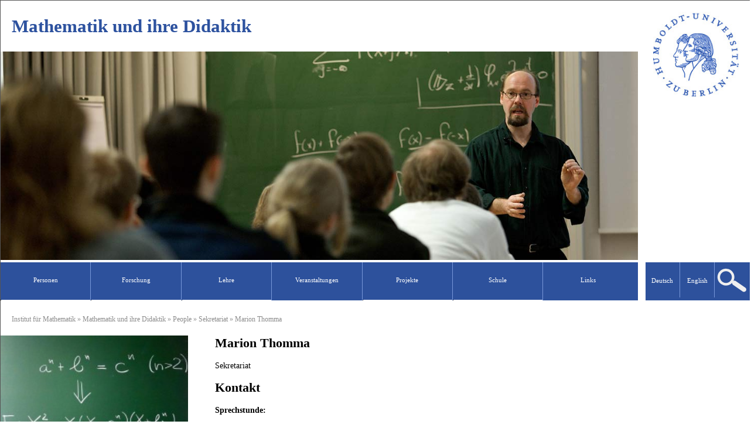

--- FILE ---
content_type: text/html; charset=UTF-8
request_url: https://didaktik.mathematik.hu-berlin.de/en/personen/sekretariat/thomma
body_size: 3296
content:
<!DOCTYPE html> 
<html><head>
<meta http-equiv="content-type" content="text/html; charset=windows-1252">
<meta http-equiv="x-dns-prefetch-control" content="on">

<title></title>
<meta name="title" content="" >

<meta name="description" content="" >

<meta name="robots" content="index, follow" > 
<meta name="created" content="01.10.2015 12:00:00" >
<meta name="viewport" content="width=device-width,  initial-scale=1.0, maximum-scale=1.0, user-scalable=no">


<link rel="canonical" href="http://www2.mathematik.hu-berlin.de/...">
<base href="https://didaktik.mathematik.hu-berlin.de">

<link rel="stylesheet" type="text/css" media="screen" href="/style/main.css" >
<link rel="stylesheet" type="text/css" media="screen and (max-width: 400px)" href="/style/mobil.css" >
<link rel="stylesheet" type="text/css" media="screen and (min-width: 400px) and (max-width: 1024px)" href="/style/tablet.css" >
<link rel="stylesheet" type="text/css" media="screen and (min-width: 1024px) and (max-width: 1300px)" href="/style/medium.css" >
<script async type="text/javascript" src="/lib/ajax.js" charset="windows-1252" ></script>

</head>
<body>
	<div id="page" ><!-- class="menu_aktiv" -->
		<div id="mobMenu1" class="mobmenu"><a onclick="view('menu');document.getElementById('page').addClassName('menu_aktiv'); hide('mobMenu1');view('mobMenu2');"><img src="/style/menu.jpg"></a></div>
		<div id="mobMenu2" class="mobmenu"><a onclick="hide('menu');document.getElementById('page').removeAllClassName(); view('mobMenu1');hide('mobMenu2');"><img src="/style/menub.jpg"></a></div>
		<div id="logo"><a href="https://www.hu-berlin.de/de"><img src="/style/hu.jpg"></a></div>
		<div id="top"><header>Mathematik und ihre Didaktik</header></div>
	
	<div id="bigpic"><img src="/user/header/none.jpg"></div>
	
	<div id="menu" class="menu_mobil"><div id="hauptnavi">Menü<div class="navi_end" onclick="hide('menu');document.getElementById('page').removeAllClassName(); view('mobMenu1');hide('mobMenu2');">[x]</div></div>
		<div class="menuIn">
			
				
							
				
			<div class="top1" onclick="change_mob('test0');"><div class="top1over"><div class="toplk" >Personen</div><br>
				<div class="menu_1 m0">
					<div class="top_divs">
						<strong><a href="/en/personen/professoren">Professoren</a></strong>
						<a href="/en/personen/professoren/filler">Prof. Dr. Andreas Filler</a><a href="/en/personen/professoren/kramer">Prof. Dr. Jürg Kramer</a>	
					</div>
					
					<div class="top_divs">
						<a href="/en/personen/sekretariat/thomma/kontakt-thomma"><strong>Sekretariat</strong></a>
						<a href="/en/personen/wissenschaftliche-mitarbeiter"><strong>Wissenschaftliche Mitarbeiter</strong></a>
						<a href="/en/personen/abgeordnete-lehrer"><strong>Abgeordnete Lehrer</strong></a>
						<a href="/en/personen/studentische-hilfskraefte"><strong>Studentische Hilfskräfte</strong></a>
						<a href="/en/personen/assoziierte-mitarbeiter"><strong>Assoziierte Mitarbeiter</strong></a>
					</div><div class="cl"></div>
					
				</div>
			</div></div>
			
			<div id="test0" class="notdisplay absolutno">
				<!-- mobil -->
				<div class="menu_1 m0">
					
					<div class="top_divs">
						<strong><a href="/en/personen/professoren">Professoren</a></strong>
						<a href="/en/personen/professoren/filler">Prof. Dr. Andreas Filler</a><a href="/en/personen/professoren/kramer">Prof. Dr. Jürg Kramer</a>					</div>
					
					<div class="top_divs">
						<a href="/en/personen/sekretariat/thomma/kontakt-thomma"><strong>Sekretariat</strong></a>
						<a href="/en/personen/wissenschaftliche-mitarbeiter"><strong>Wissenschaftliche Mitarbeiter</strong></a>
						<a href="/en/personen/abgeordnete-lehrer"><strong>Abgeordnete Lehrer</strong></a>
						<a href="/en/personen/studentische-hilfskraefte"><strong>Studentische Hilfskräfte</strong></a>
						<a href="/en/personen/assoziierte-mitarbeiter"><strong>Assoziierte Mitarbeiter</strong></a>
					</div><div class="cl"></div>
					
				</div>
			</div>
				
				
				
				
				
				
				
				
			<div class="top1" onclick="change_mob('test1');"><div class="top1over"><div class="toplk" >Forschung</div><br>
				<div class="menu_1 m1">
					
					
					<div class="top_divsmini">
						<a href="/en/forschung/mathematik"><strong>Mathematik</strong></a>
						<a href="/en/forschung/mathematik/mathematik-studierende">Für Studierende</a>
						<a href="/en/forschung/mathematik/mathematik-schueler">Für Schüler</a>
						<a href="/en/forschung/mathematik/mathematik-lehrer">Für Lehrer</a>
						
					</div>
					<div class="top_divsmini">
						
						<a href="/en/forschung/didaktik"><strong>Didaktik</strong></a>
						<a href="/en/forschung/didaktik/didaktik-studierende">Für Studierende</a>
						<a href="/en/forschung/didaktik/didaktik-schueler">Für Schüler</a>
						<a href="/en/forschung/didaktik/didaktik-lehrer">Für Lehrer</a>
						
					</div>
					
					<div class="top_divsmini">
						<strong><a href="/en/forschung/forschungsseminare">Forschungsseminare</a></strong>
						<a href="/en/forschung/forschungsseminare/berlin-brandenburgisches-seminar-wise-201819">Berlin-Brandenburgisches Seminar WiSe 2018/19</a><a href="/en/forschung/forschungsseminare/arithmetische-geometrie">Arithmetische Geometrie</a><a href="/en/forschung/forschungsseminare/algebraische-zahlentheorie">Algebraische Zahlentheorie</a><a href="/en/forschung/forschungsseminare/algebraische-geometrie">Algebraische Geometrie</a><a href="/en/forschung/forschungsseminare/bms-friday">BMS Friday</a><a href="/en/forschung/forschungsseminare/berlin-brandenburgisches-seminar-wise-201920-mathematik-und-ihre-didaktik-">Berlin-Brandenburgisches Seminar WiSe 2019/20 Mathematik und ihre Didaktik </a><a href="/en/forschung/forschungsseminare/berlin-brandenburgisches-seminar-sose-2020">Berlin-Brandenburgisches Seminar SoSe 2020</a>	
					</div>
					
					
					<div class="cl"></div>
					
				</div>
			</div></div>
			
			<div id="test1" class="notdisplay absolutno">
				<!-- mobil -->
				<div class="menu_1 m1">
					
					<div class="top_divsmini">
						<a href="/en/forschung/mathematik"><strong>Mathematik</strong></a>
						<a href="/en/forschung/mathematik/mathematik-studierende">Für Studierende</a>
						<a href="/en/forschung/mathematik/mathematik-schueler">Für Schüler</a>
						<a href="/en/forschung/mathematik/mathematik-lehrer">Für Lehrer</a>
						
					</div>
					<div class="top_divsmini">
						
						<a href="/en/forschung/didaktik"><strong>Didaktik</strong></a>
						<a href="/en/forschung/didaktik/didaktik-studierende">Für Studierende</a>
						<a href="/en/forschung/didaktik/didaktik-schueler">Für Schüler</a>
						<a href="/en/forschung/didaktik/didaktik-lehrer">Für Lehrer</a>
						
					</div>
					
					<div class="top_divsmini">
						<strong><a href="/en/forschung/forschungsseminare">Forschungsseminare</a></strong>
						<a href="/en/forschung/forschungsseminare/berlin-brandenburgisches-seminar-wise-201819">Berlin-Brandenburgisches Seminar WiSe 2018/19</a><a href="/en/forschung/forschungsseminare/arithmetische-geometrie">Arithmetische Geometrie</a><a href="/en/forschung/forschungsseminare/algebraische-zahlentheorie">Algebraische Zahlentheorie</a><a href="/en/forschung/forschungsseminare/algebraische-geometrie">Algebraische Geometrie</a><a href="/en/forschung/forschungsseminare/bms-friday">BMS Friday</a><a href="/en/forschung/forschungsseminare/berlin-brandenburgisches-seminar-wise-201920-mathematik-und-ihre-didaktik-">Berlin-Brandenburgisches Seminar WiSe 2019/20 Mathematik und ihre Didaktik </a><a href="/en/forschung/forschungsseminare/berlin-brandenburgisches-seminar-sose-2020">Berlin-Brandenburgisches Seminar SoSe 2020</a>	
					</div><div class="cl"></div>
					
				</div>
			</div>	
				
				
				
				
			
			
						<div class="top1" onclick="change_mob('test2');"><div class="top1over"><div class="toplk" >Lehre</div><br>
				
				<div class="menu_1 m2">
					
					<div class="top_divs">
							
						<a href="/en/lehre/vorlesungsarchiv">Vorlesungsarchiv</a>
						
					</div>
					
					<div class="top_divs">
						<a href="/en/lehre/pruefungsberechtigte">Prüfungsberechtigte</a>
						<a href="/en/lehre/materialien-unterrichtspraktikum-">Materialien Unterrichtspraktikum</a>
						<a href="/en/lehre/informationen-und-materialien-zum-praxissemester">Informationen und Materialien zum Praxissemester</a>
						
					</div>
					
					<div class="cl"></div>
					
				</div>
			</div></div>
			
			
			
			<div id="test2" class="notdisplay absolutno">
				<!-- mobil -->
				<div class="menu_1 m2">
					
					<div class="top_divs">
							
						<a href="/en/lehre/vorlesungsarchiv">Vorlesungsarchiv</a>
					</div>
					
					<div class="top_divs">
						<a href="/en/lehre/pruefungsberechtigte">Prüfungsberechtigte</a>
						<a href="/en/lehre/materialien-unterrichtspraktikum-">Materialien Unterrichtspraktikum</a>
						<a href="/en/lehre/informationen-und-materialien-zum-praxissemester">Informationen und Materialien zum Praxissemester</a>
					</div>
					
					
					<div class="cl"></div>
					
				</div>
			</div>
			
			
			
			
			
			
			
			
			
			
			
			
			
			
						<div class="top1" onclick="change_mob('test3');"><a href="/en/veranstaltungen"><div class="top1over"><div class="toplk" >Veranstaltungen</div><br></div></a>
			</div>
			
			<!-- <div class="top1" onclick="change_mob('test3');"><div class="top1over"><div class="toplk" >Veranstaltungen</div><br>
				
				<div class="menu_1 m3">
					
					<div class="top_divs">
						<a href="#link">Link Veranstaltungen</a>
						<a href="#link">Link Veranstaltungen</a>
						<a href="#link">Link Veranstaltungen</a>
						<a href="#link">Link Veranstaltungen</a>
						<a href="#link">Link Veranstaltungen</a>
					</div>
					
					<div class="top_divs">
						
					</div>
					
					<div class="cl"></div>
					
				</div>
			</div></div>
			
			
			
			<div id="test3" class="notdisplay absolutno">
				
				<div class="menu_1 m3">
					
					<div class="top_divs">
						<a href="#link">Link Veranstaltungen</a>
						<a href="#link">Link Veranstaltungen</a>
						<a href="#link">Link Veranstaltungen</a>
						<a href="#link">Link Veranstaltungen</a>
						<a href="#link">Link Veranstaltungen</a>
					</div>
					
					<div class="top_divs">
						
					</div>
					
					
					<div class="cl"></div>
					
				</div>
			</div>
			-->
			
			
			
			
			
			
			
			
			
			
			
			
			
			
			
			
			
			
						<div class="top1" onclick="change_mob('test4');"><div class="top1over"><div class="toplk" >Projekte</div><br>
				
				<div class="menu_1 m4">
					
					
					
						
					<div class="top_divs">
						<strong><a href="/en/projekte/laufende">Laufende Projekte</a></strong>
						<a href="/en/projekte/laufende/matheon">MATHEON</a><a href="/en/projekte/laufende/dzlm">DZLM</a><a href="/en/projekte/laufende/ecmath">ECMath</a><a href="/en/projekte/laufende/promint-kolleg">ProMINT-Kolleg</a><a href="/en/projekte/laufende/berliner-netzwerk">Berliner Netzwerk</a><a href="/en/projekte/laufende/sommerschulen">Sommerschulen</a><a href="/en/projekte/laufende/berlin-mathematics-research-center-math-">Berlin Mathematics Research Center (MATH )</a><a href="/en/projekte/laufende/iris-adlershof">IRIS Adlershof</a><a href="/en/projekte/laufende/innomath">INNOMATH</a><a href="/en/projekte/laufende/schuledecisiontheatrelab">Schule@DecisionTheatreLab</a>	
					</div>
					
					<div class="top_divs">
						<strong><a href="/en/projekte/abgeschlossen">Abgeschlossene Projekte</a></strong>
						<a href="/en/projekte/abgeschlossen/matheon-abgeschlossene-projekte">MATHEON</a><a href="/en/projekte/abgeschlossen/mam">MAM</a><a href="/en/projekte/abgeschlossen/nil">NIL</a><a href="/en/projekte/abgeschlossen/mathematik-vernetzen">Mathematik vernetzen</a><a href="/en/projekte/abgeschlossen/nat-working">NaT Working</a><a href="/en/projekte/abgeschlossen/uebergaenge">ÜberGänge</a><a href="/en/projekte/abgeschlossen/berliner-netzwerk1">Berliner Netzwerk</a><a href="/en/projekte/abgeschlossen/grk-870">GRK 870</a><a href="/en/projekte/abgeschlossen/mathematische-modelle">Mathematische Modelle</a><a href="/en/projekte/abgeschlossen/grk-18001">GRK 1800</a>	
					</div>
					
					<div class="cl"></div>
					
				</div>
			</div></div>
			
			
			
			<div id="test4" class="notdisplay absolutno">
				<!-- mobil -->
				<div class="menu_1 m4">
					
					<div class="top_divs">
						<strong><a href="/en/projekte/laufende">Laufende Projekte</a></strong>
						<a href="/en/projekte/laufende/matheon">MATHEON</a><a href="/en/projekte/laufende/dzlm">DZLM</a><a href="/en/projekte/laufende/ecmath">ECMath</a><a href="/en/projekte/laufende/promint-kolleg">ProMINT-Kolleg</a><a href="/en/projekte/laufende/berliner-netzwerk">Berliner Netzwerk</a><a href="/en/projekte/laufende/sommerschulen">Sommerschulen</a><a href="/en/projekte/laufende/berlin-mathematics-research-center-math-">Berlin Mathematics Research Center (MATH )</a><a href="/en/projekte/laufende/iris-adlershof">IRIS Adlershof</a><a href="/en/projekte/laufende/innomath">INNOMATH</a><a href="/en/projekte/laufende/schuledecisiontheatrelab">Schule@DecisionTheatreLab</a>	
					</div>
					
					<div class="top_divs">
						<strong><a href="/en/projekte/abgeschlossen">Abgeschlossene Projekte</a></strong>
						<a href="/en/projekte/abgeschlossen/matheon-abgeschlossene-projekte">MATHEON</a><a href="/en/projekte/abgeschlossen/mam">MAM</a><a href="/en/projekte/abgeschlossen/nil">NIL</a><a href="/en/projekte/abgeschlossen/mathematik-vernetzen">Mathematik vernetzen</a><a href="/en/projekte/abgeschlossen/nat-working">NaT Working</a><a href="/en/projekte/abgeschlossen/uebergaenge">ÜberGänge</a><a href="/en/projekte/abgeschlossen/berliner-netzwerk1">Berliner Netzwerk</a><a href="/en/projekte/abgeschlossen/grk-870">GRK 870</a><a href="/en/projekte/abgeschlossen/mathematische-modelle">Mathematische Modelle</a><a href="/en/projekte/abgeschlossen/grk-18001">GRK 1800</a>	
					</div>
					
					
					<div class="cl"></div>
					
				</div>
			</div>	
								
				
			<div class="top1" onclick="change_mob('test5');"><div class="top1over"><div class="toplk" >Schule</div><br>
				
				<div class="menu_1 m5">
					
					<div class="top_divs">
						<a href="/en/schule/schulkooperationen">Schulkooperationen</a><a href="/en/schule/msg-schuelergesellschaft">MSG-Schülergesellschaft</a><a href="/en/schule/kaenguru">Känguru</a><a href="/en/schule/sommerschule">Sommerschule</a>	
					</div>
					
					<div class="top_divs">
						
					</div>
					
					<div class="cl"></div>
					
				</div>
			</div></div>
			
			
			
			<div id="test5" class="notdisplay absolutno">
				<!-- mobil -->
				<div class="menu_1 m5">
					
					<div class="top_divs">
						<a href="/en/schule/schulkooperationen">Schulkooperationen</a><a href="/en/schule/msg-schuelergesellschaft">MSG-Schülergesellschaft</a><a href="/en/schule/kaenguru">Känguru</a><a href="/en/schule/sommerschule">Sommerschule</a>	
					</div>
					
					<div class="top_divs">
						
					</div>
					
					
					<div class="cl"></div>
					
				</div>
			</div>
				
							
			<div class="top1 menuInL" onclick="change_mob('test6');"><a href="/en/links"><div class="top1over"><div class="toplk" >Links</div><br></div></a>
			</div>
			
	<div id="hauptmenu_close" class="cl" onclick="hide('menu');document.getElementById('page').removeAllClassName(); view('mobMenu1');hide('mobMenu2');">Menü schließen</div>
			
		</div>
		<div class="menu2 nomobil">
			<a href="/de/personen/sekretariat/thomma">Deutsch</a>			      	    
			<a href="/en/personen/sekretariat/thomma">English</a>
			<a href="#suchen" class="menuInL menusearch" onclick="change('suchfield');return false;">&nbsp;</a>
		</div>
		
		
	</div>
	
	<div style="width: 450px; height: 50px; position: relative; float: right; right: 0;background: #fff; top: -25px; background: #2d519c; padding: 0.5%; display: none;" id="suchfield">
		<form action="/suche" method="post">
		<input type="text" placeholder="Suchbegriff eingeben" name="suche" id="suche" style="width: 77%; font-size: 20px; padding: 2%;"> <input type="submit" value="Suchen" style="width: 16%;font-size: 16px; padding: 2%;"></form>
	</div>
	
	
	<div id="cont" >
		<div id="breadcrump"><a href="https://www.mathematik.hu-berlin.de/">Institut für Mathematik</a> &raquo; <a href="/en" >Mathematik und ihre Didaktik</a> &raquo; <a href="/en/personen" >People</a> &raquo; <a href="/en/personen/sekretariat" >Sekretariat</a> &raquo; Marion Thomma		
		</div>
		<div id="main">
			<div id="left">
			
			<div class="oneimg">
				<img src="/user/images/none.jpg">
			</div>
			
			<div class="menuvert nomobil">
				<a href="/en/personen/sekretariat/thomma" class="menu_link1">Marion Thomma </a><a href="/en/personen/sekretariat/thomma/kontakt-thomma" class="menu_link2">Contact </a><a href="/en/personen/sekretariat/thomma/impressum" class="menu_link2">Impressum </a>			</div>
			
			
			</div>
			
			
			<div id="right">
				<div id="r1">
					
				<div class="onlytablet tablet_img">
					<img src="/user/images/none.jpg">
				</div>
				<h1>Marion Thomma</h1>
					<p>Sekretariat</p>
<h1>Kontakt</h1>
<p><strong>Sprechstunde:</strong></p>
<p><strong>Adresse:</strong><br /> Rudower Chaussee 25<br /> 12489 Berlin<br />Haus 2, 3. Etage, rechts: Raum 302</p>
<p><strong>Postanschrift:</strong><br /> Humboldt-Universit&auml;t zu Berlin<br />Institut f&uuml;r Mathematik<br />Unter den Linden 6<br />10099 Berlin</p>
<p>Tel. +49 (0)30 2093-45352, -45360<br /> Tel. +49 (0)30 2093-45350 (Sekretariat)</p>
<p><a href="mailto:thomma@math.hu-berlin.de">thomma@math.hu-berlin.de</a></p>
<p>&nbsp;</p>
<p>&nbsp;</p>					
				</div>
				
				
				<div class="menuvert menuvert_mobil">
					<div class="cl"></div>
					<a href="/en/personen/sekretariat/thomma" class="menu_link1">Marion Thomma </a><a href="/en/personen/sekretariat/thomma/kontakt-thomma" class="menu_link2">Contact </a><a href="/en/personen/sekretariat/thomma/impressum" class="menu_link2">Impressum </a>				
				</div>
			
			
									
			</div>
			<div class="cl"></div>
		</div>
		
			
		<div class="menu2 menu2_mobil">
			<a href="/">Startseite</a>
			<a href="/en/personen/sekretariat/thomma/kontakt-thomma">Kontakt</a>
			<a href="/en/personen/sekretariat/thomma/impressum">Impressum</a>
			<a href="/de/personen/sekretariat/thomma" class="mc">Deutsch</a>			      	    
			<a href="/en/personen/sekretariat/thomma" class="mc">English</a>
			<a href="#" class="menuInL menusearch mc">&nbsp;</a>
		</div>
		<div class="cl"><br></div>
		
		<div class="menuvert2 nomobil" >
				<a href="/">Startseite</a>
				<a href="/en/personen/sekretariat/thomma/kontakt-thomma">Kontakt</a>
				<a href="/en/personen/sekretariat/thomma/impressum">Impressum</a>
				<a href="/admin">Webseite bearbeiten</a>
		</div>
			
		<div class="logos">
				</div>
		<div class="bottom"></div>
	</div>
	
	</div>
</body>
</html>


--- FILE ---
content_type: text/css
request_url: https://didaktik.mathematik.hu-berlin.de/style/main.css
body_size: 1606
content:
body {font-family: Verdana; font-size: 14px; padding-top: 0px; margin: 0px; overflow-x:hidden;}
#page {width: 100%; max-width: 1502px; margin: 0 auto; border: 1px solid #555; min-height: 800px;}

#top {width: 83.5%; height: 5%; font-size: 31px; font-weight: bold; padding: 2% 0% 2% 1.5%; color: #2d529f; }
#logo {width: 11.5%; padding: 1.5% 1.5% 0% 0%; float: right; max-width: 167px}

#bigpic {width: 85%; margin: 0px; padding: 0px;}
#bigpic img,#logo img {width: 100%;}
#hauptnavi,#hauptmenu_close {display: none; font-size: 16px;width: 300px; margin: 2% 3% 2% 0%; background: #fff; color: #2d519c;font-weight: bold; text-align: center; padding: 7.5% 0% 7.5% 0%;} #hauptmenu_close {cursor: pointer;}
.navi_end {position: absolute; top:10px; left: 10px; cursor: pointer; }

#menu {width: 100%; height: 65px; margin: 0px 0px 25px 0px; font-size: 14.5px;}
.cl {clear: both;}
.mobil {display: none;}
.onlytablet {display: none;}
.menuvert_mobil, .menu2_mobil {display: none;}
.notablet {display: inline;}
.mobmenu {display: none;float: left; width: 10%; min-height: 30px; margin: 2% 3% 2% 0%; cursor: pointer;}
.mobmenu img {width: 100%;}
.notdisplay {display: none;}

.menuIn {width: 85%; margin: 0 auto; height: 65px; float: left;background: #2d519c; }
.menuInL {border-right: 0px !important;}
.menu2 {width: 14%; margin: 0 auto; height: 65px;  float: right;background: #2d519c; }

.menu2 a:link,.menu2 a:visited {width: 32.5%; display: inline; float: left; color: #fff; text-decoration: none; padding: 24px 0px 22px 0px; text-align: center; font-size: 14.5px; border-right: 1px solid #7897d9;}
.menu2 a:hover {background: #426DC5;-o-transition:.4s;  -ms-transition:.4s;  -moz-transition:.4s;  -webkit-transition:.4s;  transition:.4s;}
.menusearch {background: url(search.png) no-repeat center center ;}
.menusearch:hover  {background:  #426DC5 url(search.png) no-repeat center center !important;}

.toplk {text-decoration: none; cursor: pointer; margin: 0 auto; text-align: center; font-size: 14.5px; color: #fff; height: 22px; padding: 24px 0px 0px 0px;}
.top1 {float: left; height: 65px; overflow: hidden; z-index: 1000; width: 14.2%; border-right: 1px solid #7897d9;}
.top1:hover {overflow: visible;}
.top1 a:link, .top1 a:visited {text-decoration: none;}
.top1over {overflow: hidden; z-index: 2;background: #2d519c; position: relative;}
.top1over:hover {height: auto;color: #fff; background: #426DC5;overflow: visible;-o-transition:.4s;  -ms-transition:.4s;  -moz-transition:.4s;  -webkit-transition:.4s;  transition:.4s;}

.menu_1 { width: 650px;padding: 10px 0px 0px 40px; margin-top: 1px;border-left: 1px solid #000;border-right: 1px solid #000; border-bottom: 1px solid #000; background: #fff;font-size: 15px;min-height: 100px; padding-bottom: 10px; z-index: 2;}
.menu_1 a:link, .menu_1 a:visited {float: left; padding: 5px; width: 250px; color: #fff; text-decoration: none; border-right: 0px; color: #000;}
.menu_1 a:hover {color: #1a66b4;}


.menuvert a:link,.menuvert a:visited {width: 90.5%; display: block; color: #2d519c; text-decoration: none; padding: 3% 1% 3% 8.5%; font-size: 14.5px; border-bottom: 1px solid #7897d9;}
.menuvert a:hover {background: #2d519c; -o-transition:.4s;  -ms-transition:.4s;  -moz-transition:.4s;  -webkit-transition:.4s;  transition:.4s; color: #fff;}

.menuvert2 {margin-top: 0px; padding: 20px 0px 20px 0px;background: #2d529f; width: 17%; float: left;}
.menuvert2 a:link,.menuvert2 a:visited {width: 90.5%; display: block; color: #fff; text-decoration: none; padding: 3% 1% 3% 8.5%; font-size: 14.5px;}
.menuvert2 a:hover {color: #2d519c; -o-transition:.4s;  -ms-transition:.4s;  -moz-transition:.4s;  -webkit-transition:.4s;  transition:.4s; background: #fff;}

.m0 {margin-left: 0%; }
.m1 {margin-left: 0%; }
.m2 {margin-left: 0%; }
.m3 {margin-left: 0%; }
.m4 {margin-left: 0%; }
.m5 {margin-left: 0%; max-width: 300px;}
.m6 {margin-left: -175%; }

.top_divs {float: left; max-width: 300px;}
.top_divsmini {float: left; max-width: 200px;}

#cont {margin: 0 auto; z-index: 0;}
#breadcrump {color: #8c8c8c; font-size: 12px; padding-left: 1.5%;margin: 20px 0px 20px 0px;}
#breadcrump a:link,#breadcrump a:visited {color: #8c8c8c; text-decoration: none;}
#breadcrump a:hover {color: #717171;}
#main {}
#left {width: 17%; float: left; min-height: 500px;}
#right {margin: 0% 1.5% 0% 1.5%; width: 80%; float: left; min-height: 500px;}
#r1 {float: left; width: 70%;}
#r1 img {max-width: 100% !important;}

#r2:hover {opacity: 1;-o-transition:.4s;  -ms-transition:.4s;  -moz-transition:.4s;  -webkit-transition:.4s;  transition:.4s;}
#r2 {float: left; width: 27%; margin-left: 3%;opacity: 0.4; min-height: 500px;}

h1,h4 {color: #000; font-weight: bold; font-size: 22px; margin: 0px 0px 15px 0px; padding: 0px;}
h2 {font-size: 14px; font-weight: bold; margin: 30px 0px 20px 0px; padding: 0px;}
h3 {font-size: 14px; font-weight: normal; margin: 0px; padding: 0px; margin-top: 30px;}
p {margin-top: 0px; line-height: 1.5em;}
.small {font-size: 80%;}

.oneimg img {width: 100%;}
.bottom {width: 100%; height: 20px; background: #2d529f;}
.logos {width: 80%; height: 130px; background: #fff; margin-top: 30px;bottom: 0;padding: 0px;  margin-left: 18.5%; right: 1.5%;}
.logos img { margin-left: 4.2%;width: 100%; }
.logos1 {margin-left: 0% !important; max-width: 21.33%; border: none;}
.logos2 {max-width: 24.5%; border: none;}
.logos3 {max-width: 26.59%; border: none;}
.logos4 {max-width: 12.9%; border: none;}

.menu_aktiv {position: absolute; left: 300px; width: 100%;}

.menu_link0 {padding-left: 5% !important; width: 94% !important;}
.menu_link1 {background: #dfe9ff;padding-left: 10% !important; width: 89% !important;}
.menu_link2 {background: #91b2f9; color: #fff !important;padding-left: 15% !important; width: 84% !important;border-bottom: 1px solid #fff !important;}
.menu_link3 {background: #6a98fa; color: #fff !important;padding-left: 20% !important; width: 79% !important;border-bottom: 1px solid #fff !important;}
.menu_link4 {background: #427ffc; color: #fff !important;padding-left: 25% !important; width: 74% !important;border-bottom: 1px solid #fff !important;}
.menu_link5 {background: #3E71DA; color: #fff !important;padding-left: 30% !important; width: 69% !important;border-bottom: 1px solid #fff !important;}
.menu_link5 {background: #3058AA; color: #fff !important;padding-left: 35% !important; width: 64% !important;border-bottom: 1px solid #fff !important;}

li {margin-bottom: 10px;}

--- FILE ---
content_type: text/css
request_url: https://didaktik.mathematik.hu-berlin.de/style/medium.css
body_size: 267
content:
#left {width: 25%; }
#right { width: 69.5%; }
#r1, #r2 {margin: 0% 0% 0% 3%; width: 100%;min-height: 10px;}
#r2 {margin-top: 20px; clear: both; }
.top1 {width: 14.1%;}
.toplk, .menu2 a:link,.menu2 a:visited {font-size: 11px;}
.menu2 a:link,.menu2 a:visited {padding: 25px 0px 23px 0px;}
.logos {width: 70%; height: 100px; margin-top: 70px; margin-left: 28.5%; right: 1.5%;}
.logos4 {max-width: 12.6%;}

.menuvert2 {width: 25%; }
.absolutno {display: none !important;}

--- FILE ---
content_type: text/css
request_url: https://didaktik.mathematik.hu-berlin.de/style/tablet.css
body_size: 832
content:
body {font-size: 12px;}

.onlytablet {display: block;}
.notablet,.menu2,#menu,#mobMenu2,.menuvert2  {display: none;}
.mobmenu {display: block;}
.menuvert_mobil,.menu2_mobil {display: inline;}

#page {border: 0px; }
#top {padding-left: 3%; width: 80%; font-size: 21px; padding: 5.3% 0% 5% 5%;}
#logo {width: 12%; padding: 1.5% 1.5% 0% 0%; float: right; }
.mobmenu {float: left; width: 10%; height: 45px; margin: 2% 3% 3% 0%; background: #777;}
#hauptnavi,#hauptmenu_close {display: block; }

#bigpic {width: 100%;margin-left: 0%;min-height: 10px;}
#left {display: none !important;}

#breadcrump {padding: 0% 5% 0% 5%;}

#right {margin: 0% 3% 0% 3%; width: 92%;}
#r1, #r2 {margin: 0% 0% 0% 3%; width: 100%;min-height: 10px;}
#r2 {margin: 10% 0% 10% 3%;pointer-events: none;opacity: 1;}
.tablet_img {float: left; width: 40%; margin-right: 3%; margin-left: -6%; max-width: 200px;}
.tablet_img img {width: 100%;}

.menuvert a:link,.menuvert a:visited {float: left; width: 45%; padding: 3% 1% 3% 3%; margin-right: 1%;}

.logos {width: 94%; margin: 0% 3% 3% 3%; height: auto;}
.logos img { margin-left: 3.0%;width: 100%; }

h1,h4 {color: #000; font-weight: bold; font-size: 18px; margin: 0px 0px 15px 0px; }

.menu2 {width: 100%;height: 55px; overflow-y:hidden;} 
.menu2 a:link,.menu2 a:visited {width: 20%; display: inline; float: left; color: #fff; text-decoration: none; padding: 22px 0px 22px 0px; text-align: center; font-size: 11px; border-right: 1px solid #7897d9;}
.mc {width: 12.8% !important;}

.menu_mobil {position: absolute; top: 0; left: -300px; width: 300px !important; height: auto; }
.menuIn {width: 100%;height: 100%; background: #fff;}.top_divs {background: #fff; width: 300px;}
.top1 {float: none; width: 100%; border-bottom: 1px solid #fff;} .top1:hover {height: auto;}
.menu_1 { width: 95%;padding: 10px 0px 0px 5%; margin-left: 0px;z-index: 5; border: 0px; border-right: 1px solid #fff;}

.top1over:hover {height: 65px !important;clear: both; overflow: hidden !important;-o-transition:0s;  -ms-transition:.0s;  -moz-transition:.0s;  -webkit-transition:.0s;  transition:.0s;}
.top1:hover {overflow: hidden !important; }